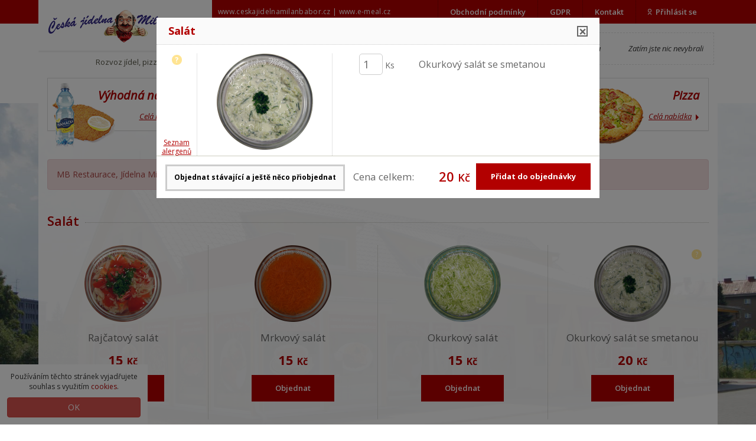

--- FILE ---
content_type: text/html; charset=utf-8
request_url: https://e-meal.cz/offers/detail/okurkovy-salat-se-smetanou
body_size: 30953
content:
<!DOCTYPE html>
<!--[if IE 8]>         <html class="ie8 noJS"> <![endif]-->
<!--[if IE 9]>         <html class="ie9 gt-ie8 noJS"> <![endif]-->
<!--[if gt IE 9]><!--> <html class="gt-ie8 gt-ie9 not-ie noJS"> <!--<![endif]-->
	<head>
		<meta charset="utf-8">

		<title>Nabídky | Česká jídelna Milan Babor</title>

		<meta name="description" content="Česká jídelna Milan Babor - rozvoz jídel do celé Ostravy">
		<meta name="keywords" content="jidlo, rozvoz, rozvoz jidel, ceska jidelna, milan babor">

<link rel="stylesheet" type="text/css" href="//fonts.googleapis.com/css?family=Open+Sans:400italic,400,300,600,700,800&amp;subset=latin,latin-ext">
<link rel="stylesheet" type="text/css" href="/webtemp/cssloader-e81210aa8491.css?1690207428">
<script type="text/javascript" src="/webtemp/jsloader-baf8200311d3.js?1690207428"></script>

		<link rel="apple-touch-icon" sizes="57x57" href="/design/frontend/img/icons/apple-icon-57x57.png">
        <link rel="apple-touch-icon" sizes="60x60" href="/design/frontend/img/icons/apple-icon-60x60.png">
        <link rel="apple-touch-icon" sizes="72x72" href="/design/frontend/img/icons/apple-icon-72x72.png">
        <link rel="apple-touch-icon" sizes="76x76" href="/design/frontend/img/icons/apple-icon-76x76.png">
        <link rel="apple-touch-icon" sizes="114x114" href="/design/frontend/img/icons/apple-icon-114x114.png">
        <link rel="apple-touch-icon" sizes="120x120" href="/design/frontend/img/icons/apple-icon-120x120.png">
        <link rel="apple-touch-icon" sizes="144x144" href="/design/frontend/img/icons/apple-icon-144x144.png">
        <link rel="apple-touch-icon" sizes="152x152" href="/design/frontend/img/icons/apple-icon-152x152.png">
        <link rel="apple-touch-icon" sizes="180x180" href="/design/frontend/img/icons/apple-icon-180x180.png">
        <link rel="icon" type="image/png" sizes="192x192"  href="/design/frontend/img/icons/android-icon-192x192.png">
        <link rel="icon" type="image/png" sizes="32x32" href="/design/frontend/img/icons/favicon-32x32.png">
        <link rel="icon" type="image/png" sizes="96x96" href="/design/frontend/img/icons/favicon-96x96.png">
        <link rel="icon" type="image/png" sizes="16x16" href="/design/frontend/img/icons/favicon-16x16.png">
        <link rel="manifest" href="/manifest.json">
        <meta name="msapplication-TileColor" content="#ffffff">
        <meta name="msapplication-TileImage" content="/design/frontend/img/icons/ms-icon-144x144.png">
        <meta name="theme-color" content="#ffffff">

		<link rel="shortcut icon" href="/favicon.ico">

		<!--[if lte IE 9]>
        <script type='text/javascript' src="/design/global/js/jquery.placeholder/jquery.placeholder.min.js"></script>
        <script type='text/javascript' src="/frontend/js/app/jqueryPlaceholder.js"></script>
        <script type='text/javascript' src="/global/js/html5shim/html5.js"></script>
        <![endif]-->

		<!--[if lt IE 9]>
		<script type='text/javascript' src="//cdnjs.cloudflare.com/ajax/libs/respond.js/1.4.2/respond.js"></script>
		<![endif]-->

        <script type="text/javascript">
            var dataLayer = dataLayer || []; // Google Tag Manager
        </script>
	</head>

	<body class="modal-open">

<!-- Google Tag Manager --> <noscript><div style="display: none;"><iframe src="//www.googletagmanager.com/ns.html?id=GTM-WR4T54" height="0" width="0" style="display:none;visibility:hidden"></iframe></div></noscript> <script>(function(w,d,s,l,i){w[l]=w[l]||[];w[l].push({'gtm.start':
		new Date().getTime(),event:'gtm.js'});var f=d.getElementsByTagName(s)[0],
		j=d.createElement(s),dl=l!='dataLayer'?'&l='+l:'';j.async=true;j.src=
		'//www.googletagmanager.com/gtm.js?id='+i+dl;f.parentNode.insertBefore(j,f);
		})(window,document,'script','dataLayer','GTM-WR4T54');</script> <!-- End Google Tag Manager -->

		<header>
			<!-- Brand logo + navigation -->
			<nav class="navbar top-bar">
				<div class="container">
					<div class="navbar-header">
						<button type="button" class="navbar-toggle collapsed" data-toggle="collapse" data-target="#bs-example-navbar-collapse-1">
							<span class="sr-only">Menu</span>
							<span class="icon-bar"></span>
							<span class="icon-bar"></span>
							<span class="icon-bar"></span>
						</button>
						<a class="navbar-brand" id="header-logo" title="Česká jídelna Milan Babor" href="/"><img src="/design/frontend/img/logo.jpg" alt="Česká jídelna Milan Babor"></a>
						<h1 class="subline">Rozvoz  jídel, pizzy</h1>
						<span class="header-url">
							<a href="https://www.ceskajidelnamilanbabor.cz" title="www.ceskajidelnamilanbabor.cz">www.ceskajidelnamilanbabor.cz</a>
							|
							<a href="https://www.e-meal.cz" title="www.e-meal.cz">www.e-meal.cz</a>
						</span>
					</div>

					<div class="collapse navbar-collapse" id="bs-example-navbar-collapse-1">
						<ul class="nav navbar-nav navbar-right">
<li><a href="/obchodni-podminky" title="">Obchodní podmínky</a></li>
<li><a href="/gdpr.pdf" title="GDPR">GDPR</a></li>
<li><a href="/kontakt" title="Kontakt">Kontakt</a></li>
<li><a id="openLogin" tabindex="0" role="button"><span class="icon login-icon"></span>Přihlásit se</a></li>
						</ul>
<div id="popoverLoginForm" style="display: none;">
	<div class="tab-content">
		<div id="login" class="tab-pane active" role="tabpanel">
			<a title="Přihlásit se přes facebook" class="btn btn-facebook btn-block" href="/offers/detail/okurkovy-salat-se-smetanou?do=loginForm-fbLogin-open">
				Přihlásit se přes facebook <i class="fa fa-facebook"></i>
			</a>
			<hr>
			<form action="/offers/detail/okurkovy-salat-se-smetanou" method="post" class="ajax" role="form" id="frm-loginForm-loginForm">
				<div class="form-group">
					<label for="frm-loginForm-loginForm-email" class="sr-only">E-mail:</label>
					<div class="input-group">
						<span class="input-group-addon" id="loginEmail"><i class="fa fa-user"></i></span>
						<input type="email" name="email" placeholder="Váš e-mail" class="form-control" id="frm-loginForm-loginForm-email" required data-nette-rules='[{"op":":filled","msg":"Vaše e-mailová adresa nebyla vyplněna"},{"op":":email","msg":"Nebyla zadána platná e-mailová adresa"}]' aria-describedby="loginEmail">
					</div>
				</div>

				<div class="form-group noMB">
					<label for="frm-loginForm-loginForm-password" class="sr-only">Heslo:</label>
					<div class="input-group">
						<span class="input-group-addon" id="loginPassword"><i class="fa fa-key"></i></span>
						<input type="password" name="password" placeholder="Vaše heslo" class="form-control" id="frm-loginForm-loginForm-password" required data-nette-rules='[{"op":":filled","msg":"Vaše heslo nebylo vyplněno"}]' aria-describedby="loginPassword">
					</div>
				</div>

				<div class="form-group">
				    <p class="form-control-static text-right"><a href="#lostPassword" data-toggle="tab" role="tab" aria-controls="lostPassword" title="Zapomenuté heslo">Zapomněli jste heslo?</a></p>
				</div>

				<div class="row">
					<div class="col-xs-6">
						<div class="form-group">
							<a href="#registration" data-toggle="tab" role="tab" aria-controls="registration" title="Zaregistrovat se" class="btn btn-outline btn-block">Zaregistrovat se</a>
						</div>
					</div>
					<div class="col-xs-6">
						<div class="form-group">
							<input type="submit" name="login" class="btn order-button btn-block" value="Přihlásit se">
						</div>
					</div>
				</div>
			<input type="hidden" name="_token_" value="4dovcnun2zEdrFOhkIKt+a8XSDfNgYqrsR27w="><input type="hidden" name="_do" value="loginForm-loginForm-submit"></form>

		</div>

		<div id="registration" class="tab-pane">
			<a title="Zaregistrovat se přes facebook" class="btn btn-facebook btn-block" href="/offers/detail/okurkovy-salat-se-smetanou?do=loginForm-fbLogin-open">
				Zaregistrovat se přes facebook <i class="fa fa-facebook"></i>
			</a>
			<hr>
<div id="snippet-loginForm-registrationForm">				<form action="/offers/detail/okurkovy-salat-se-smetanou" method="post" class="ajax" role="form" id="frm-loginForm-registrationForm">

					<div class="form-group">
						<label for="frm-loginForm-registrationForm-email" class="sr-only">E-mail:</label>
						<input type="email" name="email" placeholder="Váš e-mail" class="form-control" id="frm-loginForm-registrationForm-email" required data-nette-rules='[{"op":":filled","msg":"Vaše e-mailová adresa nebyla vyplněna"},{"op":":email","msg":"Nebyla zadána platná e-mailová adresa"}]'>
					</div>

					<div class="form-group _registerName">
						<label for="frm-loginForm-registrationForm-registerName" class="sr-only">Kontrolní jméno:</label>
						<input type="text" name="registerName" placeholder="Toto pole nevyplňujte" class="form-control" id="frm-loginForm-registrationForm-registerName">
					</div>

					<div class="row">
						<div class="col-xs-6">
							<div class="form-group">
								<label for="frm-loginForm-registrationForm-new_password" class="sr-only">Heslo:</label>
								<input type="password" name="new_password" placeholder="Heslo" class="form-control" id="frm-loginForm-registrationForm-new_password" required data-nette-rules='[{"op":":filled","msg":"Vaše heslo nebylo vyplněno"},{"op":":minLength","msg":"Heslo musí mít alespoň 4 znaky","arg":4}]'>
							</div>
						</div>
						<div class="col-xs-6">
							<div class="form-group">
								<label for="frm-loginForm-registrationForm-password2" class="sr-only">Heslo pro kontrolu:</label>
								<input type="password" name="password2" placeholder="Zopakujte heslo" class="form-control" id="frm-loginForm-registrationForm-password2" data-nette-rules='[{"op":"optional"},{"op":":equal","msg":"Zadaná hesla se neshodují","arg":{"control":"new_password"}}]'>
							</div>
						</div>
					</div>

					<div class="form-group">
						<div class="checkbox"><label for="frm-loginForm-registrationForm-newsletters"><input type="checkbox" name="newsletters" class="px" id="frm-loginForm-registrationForm-newsletters" checked><span class="lbl">Chci zasílat denní nabídky e-mailem</span></label></div>
					</div>

					<div class="row">
						<div class="col-xs-6">
							<div class="form-group">
								<a href="#login" data-toggle="tab" role="tab" aria-controls="login" title="Přihlásit se" class="btn btn-outline btn-block">Přihlásit se</a>
							</div>
						</div>
						<div class="col-xs-6">
							<div class="form-group">
								<input type="submit" name="register" class="btn order-button btn-block ajax" value="Registrovat se">
							</div>
						</div>
					</div>
				<input type="hidden" name="_token_" value="9pm1str73ljUNhJl19sXzu6IOazYOD++puMEg="><input type="hidden" name="_do" value="loginForm-registrationForm-submit"></form>

</div>		</div>

		<div id="lostPassword" class="tab-pane">
<div id="snippet-loginForm-lostPasswordForm">                <form action="/offers/detail/okurkovy-salat-se-smetanou" method="post" class="ajax" role="form" id="frm-loginForm-lostPasswordForm">

                    <div class="form-group">
                        <label for="frm-loginForm-lostPasswordForm-email" class="sr-only">E-mail:</label>
                        <input type="email" name="email" placeholder="Váš e-mail" class="form-control" id="frm-loginForm-lostPasswordForm-email" required data-nette-rules='[{"op":":filled","msg":"Vaše e-mailová adresa nebyla vyplněna"},{"op":":email","msg":"Nebyla zadána platná e-mailová adresa"}]'>
                    </div>

                    <div class="row">
                        <div class="col-xs-6">
                            <div class="form-group">
                                <label for="frm-loginForm-lostPasswordForm-new_password" class="sr-only">Nové heslo:</label>
                                <input type="password" name="new_password" placeholder="Nové heslo" class="form-control" id="frm-loginForm-lostPasswordForm-new_password" required data-nette-rules='[{"op":":filled","msg":"Vaše nové heslo nebylo vyplněno"},{"op":":minLength","msg":"Heslo musí mít alespoň 4 znaky","arg":4}]'>
                            </div>
                        </div>
                        <div class="col-xs-6">
                            <div class="form-group">
                                <label for="frm-loginForm-lostPasswordForm-password2" class="sr-only">Heslo pro kontrolu:</label>
                                <input type="password" name="password2" placeholder="Zopakujte nové heslo" class="form-control" id="frm-loginForm-lostPasswordForm-password2" data-nette-rules='[{"op":"optional"},{"op":":equal","msg":"Zadaná hesla se neshodují","arg":{"control":"new_password"}}]'>
                            </div>
                        </div>
                    </div>

                    <div class="row">
                        <div class="col-xs-6">
                            <div class="form-group">
                                <a href="#login" data-toggle="tab" role="tab" aria-controls="login" title="Přihlásit se" class="btn btn-outline btn-block">Přihlásit se</a>
                            </div>
                        </div>
                        <div class="col-xs-6">
                            <div class="form-group">
                                <input type="submit" name="register" class="btn order-button btn-block ajax" value="Obnovit heslo">
                            </div>
                        </div>
                    </div>
                <input type="hidden" name="_token_" value="sj5q4ya9grDIXs5+gOabixXX8zxS7FB2VkoH8="><input type="hidden" name="_do" value="loginForm-lostPasswordForm-submit"></form>

</div>        </div>
	</div>
</div>
					</div>
				</div>
			</nav>

			<!-- Header info + search -->
			<div class="header-line clearfix">
				<div class="container">
					<div class="row">
						<div class="kontakt">
							<span class="phone">606 686 273</span>
							<span class="email"><a href="mailto:milanbabor@seznam.cz">milanbabor@seznam.cz</a></span>
						</div>

<form class="form-inline search" data-autocomplete="/offers/detail/okurkovy-salat-se-smetanou?do=searchForm-autocomplete" action="/offers/detail/okurkovy-salat-se-smetanou" method="post" id="frm-searchForm-searchForm">
	<input class="form-control" autocomplete="off" type="text" name="search" placeholder="Na co máte chuť?" id="frm-searchForm-searchForm-search" required data-nette-rules='[{"op":":filled","msg":"Nebylo nic zadáno k hledání"}]'>
	<button class="btn" type="submit" name="send" value="Hledat">Hledat</button>
	<img src="/design/frontend/img/search-loader.gif" alt="..." class="loader">

<div id="snippet-searchForm-autocomplete"></div><input type="hidden" name="_do" value="searchForm-searchForm-submit"><!--[if IE]><input type=IEbug disabled style="display:none"><![endif]-->
</form>

<div class="cart" id="snippet-headerCart-headerCart">
	Objednávka

	<span class="pull-right">
				Zatím jste nic nevybrali
	</span>
</div>
					</div>
				</div>
			</div>

			<!-- Top boxes -->
			<div class="container" id="top-boxes">
				<div class="row">
					<div class="col-xs-3">
						<a href="/vyhodna-nabidka">
							<div class="panel panel-default tob-box tob-box-1">
								<div class="panel-body">
									<img src="/design/frontend/img/placeholders/top-box-1.png" alt="">
									<strong>Výhodná nabídka</strong>
									<span>Celá nabídka</span>
								</div>
							</div>
						</a>
					</div>
					<div class="col-xs-3">
						<a href="/denni-nabidka">
							<div class="panel panel-default tob-box tob-box-2">
								<div class="panel-body">
									<img src="/design/frontend/img/placeholders/top-box-2.png" alt="">
									<strong>Denní nabídka</strong>
									<span>Celá nabídka</span>
								</div>
							</div>
						</a>
					</div>
					<div class="col-xs-3">
						<a href="/stala-nabidka">
							<div class="panel panel-default tob-box tob-box-3">
								<div class="panel-body">
									<img src="/design/frontend/img/placeholders/top-box-3.png" alt="">
									<strong>Stálá nabídka</strong>
									<span>Celá nabídka</span>
								</div>
							</div>
						</a>
					</div>
					<div class="col-xs-3">
						<a href="/pizza">
							<div class="panel panel-default tob-box tob-box-4">
								<div class="panel-body">
									<img src="/design/frontend/img/placeholders/top-box-4.png" alt="">
									<strong>Pizza</strong>
									<span>Celá nabídka</span>
								</div>
							</div>
						</a>
					</div>
				</div>
			</div>
		</header>

		<div id="main">
			<div class="container">
<div class="alert alert-danger">MB Restaurace, Jídelna Milan Babor  OTEVŘENA, rozvoz momentálně uzavřen.</div>

	<div class="offer-section" style="margin-top: 0;">
		<div class="clearfix">
			<h2>Salát</h2>
		</div>

<div id="snippet-productList-offerList">		<div class="row clearfix">
<div class="col-xs-3 single-product">
	<a href="/offers/detail/rajcatovy-salat">
            <img src="/files/images/200x130/rajcatovy-salat_t.png" alt="Rajčatový salát">
	</a>

	<strong>Rajčatový salát</strong>
	<div class="price">15 <small>Kč</small></div>
	<a href="/offers/detail/rajcatovy-salat" class="btn order-button _openOffer">Objednat</a>
</div>
		
		
<div class="col-xs-3 single-product">
	<a href="/offers/detail/mrkvovy-salat">
            <img src="/files/images/200x130/mrkvovy-salat_t.png" alt="Mrkvový salát">
	</a>

	<strong>Mrkvový salát</strong>
	<div class="price">15 <small>Kč</small></div>
	<a href="/offers/detail/mrkvovy-salat" class="btn order-button _openOffer">Objednat</a>
</div>
		
		
<div class="col-xs-3 single-product">
	<a href="/offers/detail/okurkovy-salat">
            <img src="/files/images/200x130/okurkovy-salat_t.png" alt="Okurkový salát">
	</a>

	<strong>Okurkový salát</strong>
	<div class="price">15 <small>Kč</small></div>
	<a href="/offers/detail/okurkovy-salat" class="btn order-button _openOffer">Objednat</a>
</div>
		
		
<div class="col-xs-3 single-product">
	<a href="/offers/detail/okurkovy-salat-se-smetanou">
            <img src="/files/images/200x130/okurkovy-salat-se-smetanou_t.png" alt="Okurkový salát se smetanou">
	</a>

	<strong>Okurkový salát se smetanou</strong>
	<div class="price">20 <small>Kč</small></div>
	<a href="/offers/detail/okurkovy-salat-se-smetanou" class="btn order-button _openOffer">Objednat</a>
	<div class="alergens">
		<strong>?</strong>
		<i>Kliknutím zobrazíte seznam alergenů</i>
		<ul>
			<li data-toggle="tooltip" data-placement="bottom" title="7: Mléko">7</li>
		</ul>
	</div>
</div>
		</div>
		<div class="row clearfix">
<div class="col-xs-3 single-product">
	<a href="/offers/detail/sopsky-salat">
            <img src="/files/images/200x130/sopsky-salat_t.png" alt="Šopský salát">
	</a>

	<strong>Šopský salát</strong>
	<div class="price">23 <small>Kč</small></div>
	<a href="/offers/detail/sopsky-salat" class="btn order-button _openOffer">Objednat</a>
	<div class="alergens">
		<strong>?</strong>
		<i>Kliknutím zobrazíte seznam alergenů</i>
		<ul>
			<li data-toggle="tooltip" data-placement="bottom" title="7: Mléko">7</li>
		</ul>
	</div>
</div>
		
		
<div class="col-xs-3 single-product">
	<a href="/offers/detail/zelny-salat">
            <img src="/files/images/200x130/zelny-salat_t.png" alt="Zelný salát">
	</a>

	<strong>Zelný salát</strong>
	<div class="price">15 <small>Kč</small></div>
	<a href="/offers/detail/zelny-salat" class="btn order-button _openOffer">Objednat</a>
</div>
		
		
<div class="col-xs-3 single-product">
	<a href="/offers/detail/ovocny-kompot">
		<img src="/design/preview-noimage.png" alt="Ovocný kompot">
	</a>

	<strong>Ovocný kompot</strong>
	<div class="price">21 <small>Kč</small></div>
	<a href="/offers/detail/ovocny-kompot" class="btn order-button _openOffer">Objednat</a>
</div>
		</div>
</div>
<div id="snippet-productList-showMore"></div>	</div>
			</div>
		</div>

		<!-- === FOOTER ================================================================================== -->
		<footer>

			<!-- Bottom boxes -->
			<div class="container">
				<div class="row">
					<div class="col-xs-3">
						<div class="panel panel-default bottom-box bottom-box-1">
							<a title="Saláty" href="/salaty">
								<div class="panel-body">
									Saláty
									<img src="/design/frontend/img/placeholders/salad.png" alt="">
								</div>
							</a>
						</div>
					</div>
					<div class="col-xs-3">
						<div class="panel panel-default bottom-box bottom-box-2">
							<a title="Přílohy" href="/prilohy">
								<div class="panel-body">
									Přílohy
									<img src="/design/frontend/img/placeholders/chips.png" alt="">
								</div>
							</a>
						</div>
					</div>
					<div class="col-xs-3">
						<div class="panel panel-default bottom-box bottom-box-3">
							<a title="Nápoje" href="/napoje">
								<div class="panel-body">
									Nápoje
									<img src="/design/frontend/img/placeholders/juice.png" alt="">
								</div>
							</a>
						</div>
					</div>
					<div class="col-xs-3">
						<div class="panel panel-default bottom-box bottom-box-4">
							<a title="Ostatní" href="/ostatni">
								<div class="panel-body">
									Ostatní
									<img src="/design/frontend/img/placeholders/dessert.png" alt="">
								</div>
							</a>
						</div>
					</div>
				</div>
			</div>

			<!-- Newsletter -->
			<div id="newsletter">
				<div class="container">
					<div class="row">
						<div class="col-xs-7">
							<strong>Chcete dostávat naše speciální nabídky i denní menu?</strong>
						</div>
						<div class="col-xs-5 text-right">
<div id="snippet-newsletterForm-form">	<form class="form-inline newsletter" action="/offers/detail/okurkovy-salat-se-smetanou" method="post" role="form" id="frm-newsletterForm-newsletterForm">
		<div class="form-group">
			<input class="form-control" type="email" name="email" placeholder="Zadejte váš e-mail..." id="frm-newsletterForm-newsletterForm-email" required data-nette-rules='[{"op":":filled","msg":"Vyplňte vaší e-mailovou adresu"},{"op":":email","msg":"E-mail, který jste vyplnili není platnou e-mailovou adresou."}]'>
		</div>
		<noscript>
			<div class="form-group">
				<input class="form-control" name="check" id="frm-newsletterForm-newsletterForm-check">
			</div>
		</noscript>
		<button class="btn btn-primary" type="submit" name="save" value="Odebírat novinky">Odebírat novinky</button>

<input type="hidden" name="_token_" value="oqapjv1icb5RMKhVqKTlrBeZ8avk1D7ZKmAKQ="><input type="hidden" name="_do" value="newsletterForm-newsletterForm-submit"><!--[if IE]><input type=IEbug disabled style="display:none"><![endif]-->
	</form>
</div>						</div>
					</div>

				</div>
			</div>

			<!-- Footer menu -->
			<nav class="navbar footer-bar">
				<div class="container">
					<div class="footer-links">
						<ul class="nav navbar-nav">
							<li><a title="Výhodná nabídka" href="/vyhodna-nabidka">Výhodná nabídka</a></li>
							<li><a title="Denní nabídka" href="/denni-nabidka">Denní nabídka</a></li>
							<li><a title="Stálá nabídka" href="/stala-nabidka">Stálá nabídka</a></li>
							<li><a title="Pizza" href="/pizza">Pizza</a></li>
							<li><a title="Saláty" href="/salaty">Saláty</a></li>
							<li><a title="Přílohy" href="/prilohy">Přílohy</a></li>
							<li><a title="Nápoje" href="/napoje">Nápoje</a></li>
							<li><a title="Ostatní" href="/ostatni">Ostatní</a></li>
						</ul>
					</div>
					<div class="footer-logo pull-right">
						<a title="Česká jídelna Milan Babor" href="/">
							<img src="/design/frontend/img/footer-logo.jpg" alt="Česká jídelna Milan Babor">
						</a>
					</div>
				</div>
			</nav>

			<!-- Copyright information -->
			<div id="copyright">
				<div class="container">
					<div class="row">
						<div class="col-xs-10">
							Zavolejte nám na 606 686 273 | <a href="mailto:milanbabor@seznam.cz" title="milanbabor@seznam.cz">milanbabor@seznam.cz</a> | Máme otevřeno Po - Pá: 10:00 - 17:00 | Milan Babor - Slatina 187, Slatina u Bílovce | IČ: 43625274 | DIČ: CZ7004235249
						</div>
						<div class="col-xs-2 text-right">
							Vytvořil: <a href="http://www.netprofit.cz" title="NetProfit.cz"><img src="/design/frontend/img/netprofit.png" alt="NetProfit" class="netprofit"></a>
						</div>
					</div>
				</div>
			</div>

		</footer>

<div id="snippet-cookiesBar-cookiesBar">    <div class="cookiesBar">
        <p class="text-center">Používáním těchto stránek vyjadřujete souhlas s využitím <a href="/gdpr.pdf" title="GDPR" target="_blank">cookies</a>.</p>

        <a class="btn btn-danger btn-block ajax" href="/offers/detail/okurkovy-salat-se-smetanou?do=cookiesBar-accept">OK</a>
    </div>
</div>
<div id="allergens" style="display: none;">
	<table class="table">
		<thead>
			<tr>
				<th>#</th>
				<th>Název</th>
				<th>Popis</th>
			</tr>
		</thead>
		<tbody>
			<tr>
				<td>1</td>
				<td>Obiloviny obsahující lepek</td>
				<td>pšenice, žito, ječmen, oves, špalda, kamut nebo jejich hybridní odrůdy a výrobky z nich</td>
			</tr>
			<tr>
				<td>2</td>
				<td>Korýši</td>
				<td>a výrobky z nich</td>
			</tr>
			<tr>
				<td>3</td>
				<td>Vejce</td>
				<td>a výrobky z nich</td>
			</tr>
			<tr>
				<td>4</td>
				<td>Ryby</td>
				<td>a výrobky z nich</td>
			</tr>
			<tr>
				<td>5</td>
				<td>Podzemnice olejná (arašídy)</td>
				<td>a výrobky z nich</td>
			</tr>
			<tr>
				<td>6</td>
				<td>Sójové boby (sója)</td>
				<td>a výrobky z nich</td>
			</tr>
			<tr>
				<td>7</td>
				<td>Mléko</td>
				<td>a výrobky z něj</td>
			</tr>
			<tr>
				<td>8</td>
				<td>Skořápkové plody</td>
				<td>mandle, lískové ořechy, vlašské ořechy, kešu ořechy, pekanové ořechy, para ořechy, pistácie, makadamie a výrobky z nich</td>
			</tr>
			<tr>
				<td>9</td>
				<td>Celer</td>
				<td>a výrobky z něj</td>
			</tr>
			<tr>
				<td>10</td>
				<td>Hořčice</td>
				<td>a výrobky z ní</td>
			</tr>
			<tr>
				<td>11</td>
				<td>Sezamová semena (sezam)</td>
				<td>a výrobky z nich</td>
			</tr>
			<tr>
				<td>12</td>
				<td>Oxid siřičitý a siřičitany</td>
				<td>v koncentracích vyšších 10 mg, ml/kg, l, vyjádřeno SO2</td>
			</tr>
			<tr>
				<td>13</td>
				<td>Vlčí bob (lupina)</td>
				<td>a výrobky z něj</td>
			</tr>
			<tr>
				<td>14</td>
				<td>Měkkýši</td>
				<td>a výrobky z nich</td>
			</tr>
		</tbody>
	</table>
</div>

<div id="snippet-modal-modal">		<div id="modal_modal" class="modal fade in" tabindex="-1" role="dialog" style="display: block;">
			<div class="modal-dialog">
				<div class="modal-content">
						 <div class="modal-header">
	<a href="/salaty" data-link="/offers/detail/okurkovy-salat-se-smetanou?do=closeModal" class="close"><span aria-hidden="true">&times;</span></a>
	<h4 class="modal-title"><strong>Salát</strong></h4>
</div>

<form action="/offers/detail/okurkovy-salat-se-smetanou" method="post" id="frm-detailOffer-addToCartForm" class="ajax" data-formtype="detailOffer">
	<div id="detailMeal" data-offerlist="/salaty" class="modal-body text-center no-bottom-padding">
<div id="snippet-detailOffer-flashMessages"></div>
		<div class="row">
			<div class="col-xs-5">
				<div class="alergens selected-meal-alergens">
					<strong>?</strong>
					<i>Kliknutím zobrazíte seznam alergenů</i>
<div id="snippet-detailOffer-allergens">						<ul>
							<li data-toggle="tooltip" data-placement="right" title="7: Mléko">7</li>
						</ul>
</div>				</div>
				<a href="#" class="algergens-link in-food _showAllergens" title="Seznam alergenů">Seznam alergenů</a>
				<div class="selected-meal">
                        <img src="/files/images/200x163/okurkovy-salat-se-smetanou_t.png" alt="">
				</div>
			</div>


			<div class="col-xs-7 select-side text-left">
									<div class="row single-food">
						<div class="col-xs-3">
							<div class="quantity-input">
								<input type="number" name="quantity" min="1" max="999" id="frm-detailOffer-addToCartForm-quantity" required data-nette-rules='[{"op":":filled","msg":"Vyplňte množství"},{"op":":integer","msg":"Množství může být pouze číslo"},{"op":":range","msg":"Množství může být min. 1 a max. 999","arg":[1,999]}]' value="1" class="food-quantity"> Ks
							</div>
						</div>
						<div class="col-xs-9">
							<div class="meals">
<div id="snippet-detailOffer-selectedMealsInSingleFood">

									<div class="row">
										<div class="col-xs-12">
												<span>Okurkový salát se smetanou</span>
										</div>
									</div>
</div>							</div>
						</div>
					</div>
			</div>
		</div>

	</div>
	<div class="food-footer">
		<input type="submit" name="saveAndReturn" value="Objednat stávající a ještě něco přiobjednat" class="btn btn-default">
		<input type="submit" name="save" value="Přidat do objednávky" class="btn btn-primary">

		Cena celkem:
		<span id="snippet-detailOffer-totalPrice">
			20
			<small>Kč</small>
		</span>
	</div>
<input type="hidden" name="offer" value="398"><input type="hidden" name="_do" value="detailOffer-addToCartForm-submit"><!--[if IE]><input type=IEbug disabled style="display:none"><![endif]-->
</form>


				</div>
			</div>
		</div>
		<div class="modal-backdrop fade in"></div>
</div>
		<div id="background"></div>

<script type="text/javascript">
	$('#openLogin').popover({
		html: true,
		container: 'header',
		placement: 'bottom',
		content: $('#popoverLoginForm').remove().html(),
		template: '<div class="popover loginForm" role="tooltip"><div class="arrow"></div><h3 class="popover-title"></h3><div class="popover-content"></div></div>'
	});

	$('body').on('click', function (e) {
		$('#openLogin').each(function () {
			//the 'is' for buttons that trigger popups
			//the 'has' for icons within a button that triggers a popup
			if (!$(this).is(e.target) && $(this).has(e.target).length === 0 && $('.popover').has(e.target).length === 0) {
				$(this).popover('hide');
			}
		});
	});

	$('#openLogin').on('show.bs.popover', function() {
		var li = $(this).parents('li:first');
		if (!li.is('.active')) {
			li.addClass('active');
		}
	});

	$('#openLogin').on('hide.bs.popover', function() {
		var li = $(this).parents('li:first');
		if (li.is('.active')) {
			li.removeClass('active');
		}
	});

	$('#openLogin').click(function() {
		return false;
	});
</script>
<script type="text/javascript">
	$(document).on('click', '#flashMessageModal a', function() {
		$('#flashMessageModal').remove();
		return false;
	});
</script>

<script type="text/javascript">
				$("#background").backstretch(["/files/images/base/slideshow-background-1441050338.jpg","/files/images/base/slideshow-background-1446539061.JPG","/files/images/base/slideshow-background-1446539087.JPG"], {duration: 3000, fade: 750});
				$(function () {
				   $.nette.init();
				});
			</script>

	</body>
</html>


--- FILE ---
content_type: text/plain
request_url: https://www.google-analytics.com/j/collect?v=1&_v=j102&a=663862394&t=pageview&_s=1&dl=https%3A%2F%2Fe-meal.cz%2Foffers%2Fdetail%2Fokurkovy-salat-se-smetanou&ul=en-us%40posix&dt=Nab%C3%ADdky%20%7C%20%C4%8Cesk%C3%A1%20j%C3%ADdelna%20Milan%20Babor&sr=1280x720&vp=1280x720&_u=YEBAAAABAAAAAC~&jid=1449814467&gjid=1383397958&cid=42066891.1769748752&tid=UA-68040703-1&_gid=404530206.1769748752&_r=1&_slc=1&gtm=45He61r1n71WR4T54za200&gcd=13l3l3l3l1l1&dma=0&tag_exp=103116026~103200004~104527906~104528500~104684208~104684211~115495940~115938465~115938469~116185181~116185182~116988315~117041588&z=679583091
body_size: -448
content:
2,cG-920RHHHR20